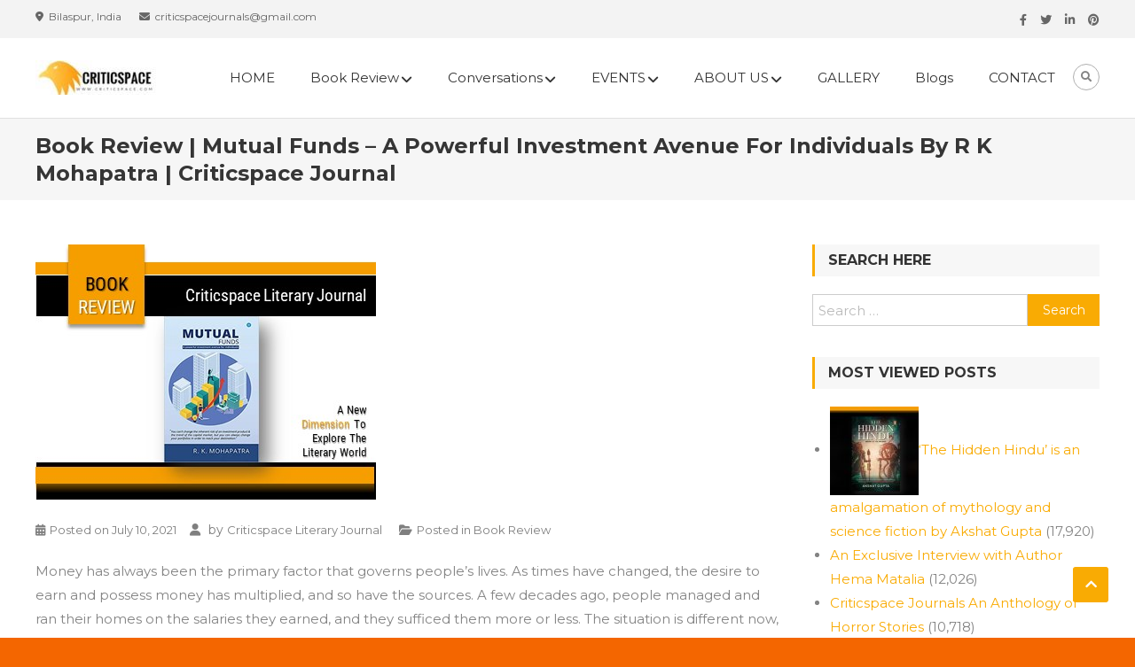

--- FILE ---
content_type: text/html; charset=UTF-8
request_url: https://criticspace.com/book-review-mutual-funds-a-powerful-investment-avenue-for-individuals-by-r-k-mohapatra-criticspace-journal/
body_size: 82952
content:
<!DOCTYPE html>
<html lang="en-US">
<head>
<meta charset="UTF-8">
<meta name="viewport" content="width=device-width, initial-scale=1">
<link rel="profile" href="http://gmpg.org/xfn/11">
<link rel="pingback" href="https://criticspace.com/xmlrpc.php">

<meta name='robots' content='index, follow, max-image-preview:large, max-snippet:-1, max-video-preview:-1' />

	<!-- This site is optimized with the Yoast SEO plugin v24.6 - https://yoast.com/wordpress/plugins/seo/ -->
	<title>Book Review | Mutual Funds - A powerful investment avenue for individuals by R K Mohapatra | Criticspace Journal | Book Review |</title>
	<meta name="description" content="Money has always been the primary factor that governs people’s lives. As times have changed, the desire to earn and possess money has multiplied, and so" />
	<link rel="canonical" href="https://criticspace.com/book-review-mutual-funds-a-powerful-investment-avenue-for-individuals-by-r-k-mohapatra-criticspace-journal/" />
	<meta property="og:locale" content="en_US" />
	<meta property="og:type" content="article" />
	<meta property="og:title" content="Book Review | Mutual Funds - A powerful investment avenue for individuals by R K Mohapatra | Criticspace Journal | Book Review |" />
	<meta property="og:description" content="Money has always been the primary factor that governs people’s lives. As times have changed, the desire to earn and possess money has multiplied, and so" />
	<meta property="og:url" content="https://criticspace.com/book-review-mutual-funds-a-powerful-investment-avenue-for-individuals-by-r-k-mohapatra-criticspace-journal/" />
	<meta property="article:publisher" content="https://www.facebook.com/criticspacejournal/" />
	<meta property="article:author" content="https://www.facebook.com/criticspacejournals" />
	<meta property="article:published_time" content="2021-07-10T04:53:27+00:00" />
	<meta property="article:modified_time" content="2021-10-10T10:11:48+00:00" />
	<meta property="og:image" content="https://criticspace.com/wp-content/uploads/2021/07/Mutual-Funds.jpg" />
	<meta property="og:image:width" content="384" />
	<meta property="og:image:height" content="288" />
	<meta property="og:image:type" content="image/jpeg" />
	<meta name="author" content="Criticspace Literary Journal" />
	<meta name="twitter:card" content="summary_large_image" />
	<meta name="twitter:label1" content="Written by" />
	<meta name="twitter:data1" content="Criticspace Literary Journal" />
	<meta name="twitter:label2" content="Est. reading time" />
	<meta name="twitter:data2" content="4 minutes" />
	<script type="application/ld+json" class="yoast-schema-graph">{"@context":"https://schema.org","@graph":[{"@type":["Article","BlogPosting"],"@id":"https://criticspace.com/book-review-mutual-funds-a-powerful-investment-avenue-for-individuals-by-r-k-mohapatra-criticspace-journal/#article","isPartOf":{"@id":"https://criticspace.com/book-review-mutual-funds-a-powerful-investment-avenue-for-individuals-by-r-k-mohapatra-criticspace-journal/"},"author":{"name":"Criticspace Literary Journal","@id":"https://criticspace.com/#/schema/person/f39e6053891de0bd61c7679bb0a1de63"},"headline":"Book Review | Mutual Funds &#8211; A powerful investment avenue for individuals by R K Mohapatra | Criticspace Journal","datePublished":"2021-07-10T04:53:27+00:00","dateModified":"2021-10-10T10:11:48+00:00","mainEntityOfPage":{"@id":"https://criticspace.com/book-review-mutual-funds-a-powerful-investment-avenue-for-individuals-by-r-k-mohapatra-criticspace-journal/"},"wordCount":885,"commentCount":1,"publisher":{"@id":"https://criticspace.com/#organization"},"image":{"@id":"https://criticspace.com/book-review-mutual-funds-a-powerful-investment-avenue-for-individuals-by-r-k-mohapatra-criticspace-journal/#primaryimage"},"thumbnailUrl":"https://criticspace.com/wp-content/uploads/2021/07/Mutual-Funds.jpg","articleSection":["Book Review"],"inLanguage":"en-US","potentialAction":[{"@type":"CommentAction","name":"Comment","target":["https://criticspace.com/book-review-mutual-funds-a-powerful-investment-avenue-for-individuals-by-r-k-mohapatra-criticspace-journal/#respond"]}]},{"@type":"WebPage","@id":"https://criticspace.com/book-review-mutual-funds-a-powerful-investment-avenue-for-individuals-by-r-k-mohapatra-criticspace-journal/","url":"https://criticspace.com/book-review-mutual-funds-a-powerful-investment-avenue-for-individuals-by-r-k-mohapatra-criticspace-journal/","name":"Book Review | Mutual Funds - A powerful investment avenue for individuals by R K Mohapatra | Criticspace Journal | Book Review |","isPartOf":{"@id":"https://criticspace.com/#website"},"primaryImageOfPage":{"@id":"https://criticspace.com/book-review-mutual-funds-a-powerful-investment-avenue-for-individuals-by-r-k-mohapatra-criticspace-journal/#primaryimage"},"image":{"@id":"https://criticspace.com/book-review-mutual-funds-a-powerful-investment-avenue-for-individuals-by-r-k-mohapatra-criticspace-journal/#primaryimage"},"thumbnailUrl":"https://criticspace.com/wp-content/uploads/2021/07/Mutual-Funds.jpg","datePublished":"2021-07-10T04:53:27+00:00","dateModified":"2021-10-10T10:11:48+00:00","description":"Money has always been the primary factor that governs people’s lives. As times have changed, the desire to earn and possess money has multiplied, and so","breadcrumb":{"@id":"https://criticspace.com/book-review-mutual-funds-a-powerful-investment-avenue-for-individuals-by-r-k-mohapatra-criticspace-journal/#breadcrumb"},"inLanguage":"en-US","potentialAction":[{"@type":"ReadAction","target":["https://criticspace.com/book-review-mutual-funds-a-powerful-investment-avenue-for-individuals-by-r-k-mohapatra-criticspace-journal/"]}]},{"@type":"ImageObject","inLanguage":"en-US","@id":"https://criticspace.com/book-review-mutual-funds-a-powerful-investment-avenue-for-individuals-by-r-k-mohapatra-criticspace-journal/#primaryimage","url":"https://criticspace.com/wp-content/uploads/2021/07/Mutual-Funds.jpg","contentUrl":"https://criticspace.com/wp-content/uploads/2021/07/Mutual-Funds.jpg","width":384,"height":288},{"@type":"BreadcrumbList","@id":"https://criticspace.com/book-review-mutual-funds-a-powerful-investment-avenue-for-individuals-by-r-k-mohapatra-criticspace-journal/#breadcrumb","itemListElement":[{"@type":"ListItem","position":1,"name":"Home","item":"https://criticspace.com/"},{"@type":"ListItem","position":2,"name":"Book Review | Mutual Funds &#8211; A powerful investment avenue for individuals by R K Mohapatra | Criticspace Journal"}]},{"@type":"WebSite","@id":"https://criticspace.com/#website","url":"https://criticspace.com/","name":"Criticspace","description":"","publisher":{"@id":"https://criticspace.com/#organization"},"alternateName":"Criticspace journal","potentialAction":[{"@type":"SearchAction","target":{"@type":"EntryPoint","urlTemplate":"https://criticspace.com/?s={search_term_string}"},"query-input":{"@type":"PropertyValueSpecification","valueRequired":true,"valueName":"search_term_string"}}],"inLanguage":"en-US"},{"@type":"Organization","@id":"https://criticspace.com/#organization","name":"Criticspace","url":"https://criticspace.com/","logo":{"@type":"ImageObject","inLanguage":"en-US","@id":"https://criticspace.com/#/schema/logo/image/","url":"https://criticspace.com/wp-content/uploads/2019/06/cropped-DesignEvo-1-5.jpg","contentUrl":"https://criticspace.com/wp-content/uploads/2019/06/cropped-DesignEvo-1-5.jpg","width":140,"height":39,"caption":"Criticspace"},"image":{"@id":"https://criticspace.com/#/schema/logo/image/"},"sameAs":["https://www.facebook.com/criticspacejournal/","https://www.instagram.com/criticspace/","https://x.com/Criticspacebook"]},{"@type":"Person","@id":"https://criticspace.com/#/schema/person/f39e6053891de0bd61c7679bb0a1de63","name":"Criticspace Literary Journal","image":{"@type":"ImageObject","inLanguage":"en-US","@id":"https://criticspace.com/#/schema/person/image/","url":"https://secure.gravatar.com/avatar/8b0b0fa65211e70c056d8674ceb2c713?s=96&d=mm&r=g","contentUrl":"https://secure.gravatar.com/avatar/8b0b0fa65211e70c056d8674ceb2c713?s=96&d=mm&r=g","caption":"Criticspace Literary Journal"},"sameAs":["http://criticspace.com/","https://www.facebook.com/criticspacejournals","https://www.instagram.com/criticspace/?hl=en"]}]}</script>
	<!-- / Yoast SEO plugin. -->


<link rel='dns-prefetch' href='//use.fontawesome.com' />
<link rel='dns-prefetch' href='//fonts.googleapis.com' />
<link rel='dns-prefetch' href='//www.googletagmanager.com' />
<link rel="alternate" type="application/rss+xml" title=" &raquo; Feed" href="https://criticspace.com/feed/" />
<link rel="alternate" type="application/rss+xml" title=" &raquo; Comments Feed" href="https://criticspace.com/comments/feed/" />
<link rel="alternate" type="application/rss+xml" title=" &raquo; Book Review | Mutual Funds &#8211; A powerful investment avenue for individuals by R K Mohapatra | Criticspace Journal Comments Feed" href="https://criticspace.com/book-review-mutual-funds-a-powerful-investment-avenue-for-individuals-by-r-k-mohapatra-criticspace-journal/feed/" />
<link rel='stylesheet' id='pt-cv-public-style-css' href='https://criticspace.com/wp-content/plugins/content-views-query-and-display-post-page/public/assets/css/cv.css?ver=4.1' type='text/css' media='all' />
<link rel='stylesheet' id='wp-block-library-css' href='https://criticspace.com/wp-includes/css/dist/block-library/style.min.css?ver=6.6.2' type='text/css' media='all' />
<style id='classic-theme-styles-inline-css' type='text/css'>
/*! This file is auto-generated */
.wp-block-button__link{color:#fff;background-color:#32373c;border-radius:9999px;box-shadow:none;text-decoration:none;padding:calc(.667em + 2px) calc(1.333em + 2px);font-size:1.125em}.wp-block-file__button{background:#32373c;color:#fff;text-decoration:none}
</style>
<style id='global-styles-inline-css' type='text/css'>
:root{--wp--preset--aspect-ratio--square: 1;--wp--preset--aspect-ratio--4-3: 4/3;--wp--preset--aspect-ratio--3-4: 3/4;--wp--preset--aspect-ratio--3-2: 3/2;--wp--preset--aspect-ratio--2-3: 2/3;--wp--preset--aspect-ratio--16-9: 16/9;--wp--preset--aspect-ratio--9-16: 9/16;--wp--preset--color--black: #000000;--wp--preset--color--cyan-bluish-gray: #abb8c3;--wp--preset--color--white: #ffffff;--wp--preset--color--pale-pink: #f78da7;--wp--preset--color--vivid-red: #cf2e2e;--wp--preset--color--luminous-vivid-orange: #ff6900;--wp--preset--color--luminous-vivid-amber: #fcb900;--wp--preset--color--light-green-cyan: #7bdcb5;--wp--preset--color--vivid-green-cyan: #00d084;--wp--preset--color--pale-cyan-blue: #8ed1fc;--wp--preset--color--vivid-cyan-blue: #0693e3;--wp--preset--color--vivid-purple: #9b51e0;--wp--preset--gradient--vivid-cyan-blue-to-vivid-purple: linear-gradient(135deg,rgba(6,147,227,1) 0%,rgb(155,81,224) 100%);--wp--preset--gradient--light-green-cyan-to-vivid-green-cyan: linear-gradient(135deg,rgb(122,220,180) 0%,rgb(0,208,130) 100%);--wp--preset--gradient--luminous-vivid-amber-to-luminous-vivid-orange: linear-gradient(135deg,rgba(252,185,0,1) 0%,rgba(255,105,0,1) 100%);--wp--preset--gradient--luminous-vivid-orange-to-vivid-red: linear-gradient(135deg,rgba(255,105,0,1) 0%,rgb(207,46,46) 100%);--wp--preset--gradient--very-light-gray-to-cyan-bluish-gray: linear-gradient(135deg,rgb(238,238,238) 0%,rgb(169,184,195) 100%);--wp--preset--gradient--cool-to-warm-spectrum: linear-gradient(135deg,rgb(74,234,220) 0%,rgb(151,120,209) 20%,rgb(207,42,186) 40%,rgb(238,44,130) 60%,rgb(251,105,98) 80%,rgb(254,248,76) 100%);--wp--preset--gradient--blush-light-purple: linear-gradient(135deg,rgb(255,206,236) 0%,rgb(152,150,240) 100%);--wp--preset--gradient--blush-bordeaux: linear-gradient(135deg,rgb(254,205,165) 0%,rgb(254,45,45) 50%,rgb(107,0,62) 100%);--wp--preset--gradient--luminous-dusk: linear-gradient(135deg,rgb(255,203,112) 0%,rgb(199,81,192) 50%,rgb(65,88,208) 100%);--wp--preset--gradient--pale-ocean: linear-gradient(135deg,rgb(255,245,203) 0%,rgb(182,227,212) 50%,rgb(51,167,181) 100%);--wp--preset--gradient--electric-grass: linear-gradient(135deg,rgb(202,248,128) 0%,rgb(113,206,126) 100%);--wp--preset--gradient--midnight: linear-gradient(135deg,rgb(2,3,129) 0%,rgb(40,116,252) 100%);--wp--preset--font-size--small: 13px;--wp--preset--font-size--medium: 20px;--wp--preset--font-size--large: 36px;--wp--preset--font-size--x-large: 42px;--wp--preset--spacing--20: 0.44rem;--wp--preset--spacing--30: 0.67rem;--wp--preset--spacing--40: 1rem;--wp--preset--spacing--50: 1.5rem;--wp--preset--spacing--60: 2.25rem;--wp--preset--spacing--70: 3.38rem;--wp--preset--spacing--80: 5.06rem;--wp--preset--shadow--natural: 6px 6px 9px rgba(0, 0, 0, 0.2);--wp--preset--shadow--deep: 12px 12px 50px rgba(0, 0, 0, 0.4);--wp--preset--shadow--sharp: 6px 6px 0px rgba(0, 0, 0, 0.2);--wp--preset--shadow--outlined: 6px 6px 0px -3px rgba(255, 255, 255, 1), 6px 6px rgba(0, 0, 0, 1);--wp--preset--shadow--crisp: 6px 6px 0px rgba(0, 0, 0, 1);}:where(.is-layout-flex){gap: 0.5em;}:where(.is-layout-grid){gap: 0.5em;}body .is-layout-flex{display: flex;}.is-layout-flex{flex-wrap: wrap;align-items: center;}.is-layout-flex > :is(*, div){margin: 0;}body .is-layout-grid{display: grid;}.is-layout-grid > :is(*, div){margin: 0;}:where(.wp-block-columns.is-layout-flex){gap: 2em;}:where(.wp-block-columns.is-layout-grid){gap: 2em;}:where(.wp-block-post-template.is-layout-flex){gap: 1.25em;}:where(.wp-block-post-template.is-layout-grid){gap: 1.25em;}.has-black-color{color: var(--wp--preset--color--black) !important;}.has-cyan-bluish-gray-color{color: var(--wp--preset--color--cyan-bluish-gray) !important;}.has-white-color{color: var(--wp--preset--color--white) !important;}.has-pale-pink-color{color: var(--wp--preset--color--pale-pink) !important;}.has-vivid-red-color{color: var(--wp--preset--color--vivid-red) !important;}.has-luminous-vivid-orange-color{color: var(--wp--preset--color--luminous-vivid-orange) !important;}.has-luminous-vivid-amber-color{color: var(--wp--preset--color--luminous-vivid-amber) !important;}.has-light-green-cyan-color{color: var(--wp--preset--color--light-green-cyan) !important;}.has-vivid-green-cyan-color{color: var(--wp--preset--color--vivid-green-cyan) !important;}.has-pale-cyan-blue-color{color: var(--wp--preset--color--pale-cyan-blue) !important;}.has-vivid-cyan-blue-color{color: var(--wp--preset--color--vivid-cyan-blue) !important;}.has-vivid-purple-color{color: var(--wp--preset--color--vivid-purple) !important;}.has-black-background-color{background-color: var(--wp--preset--color--black) !important;}.has-cyan-bluish-gray-background-color{background-color: var(--wp--preset--color--cyan-bluish-gray) !important;}.has-white-background-color{background-color: var(--wp--preset--color--white) !important;}.has-pale-pink-background-color{background-color: var(--wp--preset--color--pale-pink) !important;}.has-vivid-red-background-color{background-color: var(--wp--preset--color--vivid-red) !important;}.has-luminous-vivid-orange-background-color{background-color: var(--wp--preset--color--luminous-vivid-orange) !important;}.has-luminous-vivid-amber-background-color{background-color: var(--wp--preset--color--luminous-vivid-amber) !important;}.has-light-green-cyan-background-color{background-color: var(--wp--preset--color--light-green-cyan) !important;}.has-vivid-green-cyan-background-color{background-color: var(--wp--preset--color--vivid-green-cyan) !important;}.has-pale-cyan-blue-background-color{background-color: var(--wp--preset--color--pale-cyan-blue) !important;}.has-vivid-cyan-blue-background-color{background-color: var(--wp--preset--color--vivid-cyan-blue) !important;}.has-vivid-purple-background-color{background-color: var(--wp--preset--color--vivid-purple) !important;}.has-black-border-color{border-color: var(--wp--preset--color--black) !important;}.has-cyan-bluish-gray-border-color{border-color: var(--wp--preset--color--cyan-bluish-gray) !important;}.has-white-border-color{border-color: var(--wp--preset--color--white) !important;}.has-pale-pink-border-color{border-color: var(--wp--preset--color--pale-pink) !important;}.has-vivid-red-border-color{border-color: var(--wp--preset--color--vivid-red) !important;}.has-luminous-vivid-orange-border-color{border-color: var(--wp--preset--color--luminous-vivid-orange) !important;}.has-luminous-vivid-amber-border-color{border-color: var(--wp--preset--color--luminous-vivid-amber) !important;}.has-light-green-cyan-border-color{border-color: var(--wp--preset--color--light-green-cyan) !important;}.has-vivid-green-cyan-border-color{border-color: var(--wp--preset--color--vivid-green-cyan) !important;}.has-pale-cyan-blue-border-color{border-color: var(--wp--preset--color--pale-cyan-blue) !important;}.has-vivid-cyan-blue-border-color{border-color: var(--wp--preset--color--vivid-cyan-blue) !important;}.has-vivid-purple-border-color{border-color: var(--wp--preset--color--vivid-purple) !important;}.has-vivid-cyan-blue-to-vivid-purple-gradient-background{background: var(--wp--preset--gradient--vivid-cyan-blue-to-vivid-purple) !important;}.has-light-green-cyan-to-vivid-green-cyan-gradient-background{background: var(--wp--preset--gradient--light-green-cyan-to-vivid-green-cyan) !important;}.has-luminous-vivid-amber-to-luminous-vivid-orange-gradient-background{background: var(--wp--preset--gradient--luminous-vivid-amber-to-luminous-vivid-orange) !important;}.has-luminous-vivid-orange-to-vivid-red-gradient-background{background: var(--wp--preset--gradient--luminous-vivid-orange-to-vivid-red) !important;}.has-very-light-gray-to-cyan-bluish-gray-gradient-background{background: var(--wp--preset--gradient--very-light-gray-to-cyan-bluish-gray) !important;}.has-cool-to-warm-spectrum-gradient-background{background: var(--wp--preset--gradient--cool-to-warm-spectrum) !important;}.has-blush-light-purple-gradient-background{background: var(--wp--preset--gradient--blush-light-purple) !important;}.has-blush-bordeaux-gradient-background{background: var(--wp--preset--gradient--blush-bordeaux) !important;}.has-luminous-dusk-gradient-background{background: var(--wp--preset--gradient--luminous-dusk) !important;}.has-pale-ocean-gradient-background{background: var(--wp--preset--gradient--pale-ocean) !important;}.has-electric-grass-gradient-background{background: var(--wp--preset--gradient--electric-grass) !important;}.has-midnight-gradient-background{background: var(--wp--preset--gradient--midnight) !important;}.has-small-font-size{font-size: var(--wp--preset--font-size--small) !important;}.has-medium-font-size{font-size: var(--wp--preset--font-size--medium) !important;}.has-large-font-size{font-size: var(--wp--preset--font-size--large) !important;}.has-x-large-font-size{font-size: var(--wp--preset--font-size--x-large) !important;}
:where(.wp-block-post-template.is-layout-flex){gap: 1.25em;}:where(.wp-block-post-template.is-layout-grid){gap: 1.25em;}
:where(.wp-block-columns.is-layout-flex){gap: 2em;}:where(.wp-block-columns.is-layout-grid){gap: 2em;}
:root :where(.wp-block-pullquote){font-size: 1.5em;line-height: 1.6;}
</style>
<link rel='stylesheet' id='dashicons-css' href='https://criticspace.com/wp-includes/css/dashicons.min.css?ver=6.6.2' type='text/css' media='all' />
<link rel='stylesheet' id='post-views-counter-frontend-css' href='https://criticspace.com/wp-content/plugins/post-views-counter/css/frontend.min.css?ver=1.5.2' type='text/css' media='all' />
<link rel='stylesheet' id='font-awesome-css' href='https://criticspace.com/wp-content/plugins/elementor/assets/lib/font-awesome/css/font-awesome.min.css?ver=4.7.0' type='text/css' media='all' />
<link rel='stylesheet' id='custom-style-css' href='https://criticspace.com/wp-content/plugins/simple-contact-info-widget/css/hover-min.css?ver=6.6.2' type='text/css' media='all' />
<link rel='stylesheet' id='tps-super-font-awesome-css-css' href='https://criticspace.com/wp-content/plugins/super-testimonial/frontend/css/font-awesome.css?ver=6.6.2' type='text/css' media='all' />
<link rel='stylesheet' id='tps-super-owl.carousel-css-css' href='https://criticspace.com/wp-content/plugins/super-testimonial/frontend/css/owl.carousel.min.css?ver=6.6.2' type='text/css' media='all' />
<link rel='stylesheet' id='tps-super-style-css-css' href='https://criticspace.com/wp-content/plugins/super-testimonial/frontend/css/theme-style.css?ver=6.6.2' type='text/css' media='all' />
<link rel='stylesheet' id='wpsm_team_b-font-awesome-front-css' href='https://criticspace.com/wp-content/plugins/team-builder/assets/css/font-awesome/css/font-awesome.min.css?ver=6.6.2' type='text/css' media='all' />
<link rel='stylesheet' id='wpsm_team_b_bootstrap-front-css' href='https://criticspace.com/wp-content/plugins/team-builder/assets/css/bootstrap-front.css?ver=6.6.2' type='text/css' media='all' />
<link rel='stylesheet' id='wpsm_team_b_team-css' href='https://criticspace.com/wp-content/plugins/team-builder/assets/css/team.css?ver=6.6.2' type='text/css' media='all' />
<link rel='stylesheet' id='wpsm_team_b_owl_carousel_min_css-css' href='https://criticspace.com/wp-content/plugins/team-builder/assets/css/owl.carousel.min.css?ver=6.6.2' type='text/css' media='all' />
<link rel='stylesheet' id='wpsr_main_css-css' href='https://criticspace.com/wp-content/plugins/wp-socializer/public/css/wpsr.min.css?ver=7.9' type='text/css' media='all' />
<link rel='stylesheet' id='wpsr_fa_icons-css' href='https://use.fontawesome.com/releases/v6.7.2/css/all.css?ver=7.9' type='text/css' media='all' />
<link rel='stylesheet' id='eae-css-css' href='https://criticspace.com/wp-content/plugins/addon-elements-for-elementor-page-builder/assets/css/eae.min.css?ver=1.14' type='text/css' media='all' />
<link rel='stylesheet' id='eae-peel-css-css' href='https://criticspace.com/wp-content/plugins/addon-elements-for-elementor-page-builder/assets/lib/peel/peel.css?ver=1.14' type='text/css' media='all' />
<link rel='stylesheet' id='font-awesome-4-shim-css' href='https://criticspace.com/wp-content/plugins/elementor/assets/lib/font-awesome/css/v4-shims.min.css?ver=1.0' type='text/css' media='all' />
<link rel='stylesheet' id='font-awesome-5-all-css' href='https://criticspace.com/wp-content/plugins/elementor/assets/lib/font-awesome/css/all.min.css?ver=1.0' type='text/css' media='all' />
<link rel='stylesheet' id='vegas-css-css' href='https://criticspace.com/wp-content/plugins/addon-elements-for-elementor-page-builder/assets/lib/vegas/vegas.min.css?ver=2.4.0' type='text/css' media='all' />
<link rel='stylesheet' id='google-font-css' href='//fonts.googleapis.com/css?family=Montserrat%3A400%2C700&#038;ver=6.6.2' type='text/css' media='all' />
<link rel='stylesheet' id='lightslider-style-css' href='https://criticspace.com/wp-content/themes/owner/assets/library/lightslider/css/lightslider.min.css?ver=1.1.5' type='text/css' media='all' />
<link rel='stylesheet' id='business-owner-google-font-css' href='https://fonts.googleapis.com/css?family=Dosis%3A300%2C400%2C400i%2C500%2C700&#038;subset=latin%2Clatin-ext' type='text/css' media='all' />
<link rel='stylesheet' id='owner-parent-style-css' href='https://criticspace.com/wp-content/themes/owner/style.css?ver=1.0.3' type='text/css' media='all' />
<link rel='stylesheet' id='owner-parent-responsive-css' href='https://criticspace.com/wp-content/themes/owner/assets/css/owner-responsive.css?ver=1.0.3' type='text/css' media='all' />
<link rel='stylesheet' id='business-owner-css' href='https://criticspace.com/wp-content/themes/business-owner/style.css?ver=1.0.3' type='text/css' media='all' />
<style id='business-owner-inline-css' type='text/css'>
.navigation .nav-links a:hover,.bttn:hover,button,input[type='button']:hover,input[type='reset']:hover,input[type='submit']:hover,.edit-link .post-edit-link,.reply .comment-reply-link,.header-search-wrapper .search-main:hover,.header-search-wrapper .search-submit ,.mt-slider-btn-wrap .slider-btn:hover,.owner-slider-wrapper .lSAction > a:hover,.widget_search .search-submit,.widget_search .search-submit,.cta-btn-wrap a:hover,.owner_portfolio .single-post-wrapper .portfolio-title-wrapper .portfolio-link,.team-wrapper .team-desc,.owner_testimonials .lSSlideOuter .lSPager.lSpg > li:hover a,.owner_testimonials .lSSlideOuter .lSPager.lSpg > li.active a,#mt-scrollup,.error404 .page-title,.mt-slider-btn-wrap .slider-btn:first-child,.sub-toggle:hover{background:#f9ab03}
a,a:hover,a:focus,a:active,.entry-footer a:hover,.comment-author .fn .url:hover,.commentmetadata .comment-edit-link,#cancel-comment-reply-link,#cancel-comment-reply-link:before,.logged-in-as a,.social-icons-holder a:hover,#site-navigation ul li.current-menu-item > a,#site-navigation ul li:hover > a,.widget a:hover,.widget a:hover::before,.widget li:hover::before,.owner_grid_layout .post-title a:hover,.team-title-wrapper .post-title a:hover,.testimonial-content::before,.owner_testimonials .client-name ,.latest-posts-wrapper .byline a:hover,.latest-posts-wrapper .posted-on a:hover,.latest-posts-wrapper .news-title a:hover,.entry-title a:hover,.post-readmore a:hover,.site-info a:hover,.grid-archive-layout .entry-title a:hover,.owner-slider-wrapper .slide-title span{color:#f9ab03}
.navigation .nav-links a,.bttn,button,input[type='button'],input[type='reset'],input[type='submit'],.header-search-wrapper .search-main:hover,.mt-slider-btn-wrap .slider-btn:hover,.widget_search .search-submit,.cta-btn-wrap a:hover{border-color:#f9ab03}
.comment-list .comment-body{border-top-color:#f9ab03}
.owner-slider-wrapper .slide-title::after,.owner-slider-wrapper .slide-title::before,.widget .widget-title,.widget .owner-widget-wrapper .widget-title{border-left-color:#f9ab03}
.widget .owner-widget-wrapper .widget-title{border-right-color:#f9ab03}
.business_owner_static_counter .owner-widget-wrapper::before{background-color:rgba( 249,171,3,0.6 )}
</style>
<script type="text/javascript" src="https://criticspace.com/wp-includes/js/jquery/jquery.min.js?ver=3.7.1" id="jquery-core-js"></script>
<script type="text/javascript" src="https://criticspace.com/wp-includes/js/jquery/jquery-migrate.min.js?ver=3.4.1" id="jquery-migrate-js"></script>
<script type="text/javascript" src="https://criticspace.com/wp-content/plugins/team-builder/assets/js/owl.carousel.min.js?ver=6.6.2" id="wpsm_team_b_owl_carousel_min_js-js"></script>
<script type="text/javascript" src="https://criticspace.com/wp-content/plugins/addon-elements-for-elementor-page-builder/assets/js/iconHelper.js?ver=1.0" id="eae-iconHelper-js"></script>
<script type="text/javascript" src="https://criticspace.com/wp-content/themes/owner/assets/js/custom-script.js?ver=1.0.3" id="owner-custom-script-js"></script>
<script type="text/javascript" src="https://criticspace.com/wp-content/themes/business-owner/assets/counter-up/jquery.counterup.min.js?ver=1.0" id="business_owner_counter_up-js"></script>
<script type="text/javascript" src="https://criticspace.com/wp-content/themes/business-owner/assets/scripts/custom-scripts.js?ver=1.0.3" id="business_owner_custom_scripts-js"></script>
<meta name="generator" content="Site Kit by Google 1.148.0" /><style data-context="foundation-flickity-css">/*! Flickity v2.0.2
http://flickity.metafizzy.co
---------------------------------------------- */.flickity-enabled{position:relative}.flickity-enabled:focus{outline:0}.flickity-viewport{overflow:hidden;position:relative;height:100%}.flickity-slider{position:absolute;width:100%;height:100%}.flickity-enabled.is-draggable{-webkit-tap-highlight-color:transparent;tap-highlight-color:transparent;-webkit-user-select:none;-moz-user-select:none;-ms-user-select:none;user-select:none}.flickity-enabled.is-draggable .flickity-viewport{cursor:move;cursor:-webkit-grab;cursor:grab}.flickity-enabled.is-draggable .flickity-viewport.is-pointer-down{cursor:-webkit-grabbing;cursor:grabbing}.flickity-prev-next-button{position:absolute;top:50%;width:44px;height:44px;border:none;border-radius:50%;background:#fff;background:hsla(0,0%,100%,.75);cursor:pointer;-webkit-transform:translateY(-50%);transform:translateY(-50%)}.flickity-prev-next-button:hover{background:#fff}.flickity-prev-next-button:focus{outline:0;box-shadow:0 0 0 5px #09f}.flickity-prev-next-button:active{opacity:.6}.flickity-prev-next-button.previous{left:10px}.flickity-prev-next-button.next{right:10px}.flickity-rtl .flickity-prev-next-button.previous{left:auto;right:10px}.flickity-rtl .flickity-prev-next-button.next{right:auto;left:10px}.flickity-prev-next-button:disabled{opacity:.3;cursor:auto}.flickity-prev-next-button svg{position:absolute;left:20%;top:20%;width:60%;height:60%}.flickity-prev-next-button .arrow{fill:#333}.flickity-page-dots{position:absolute;width:100%;bottom:-25px;padding:0;margin:0;list-style:none;text-align:center;line-height:1}.flickity-rtl .flickity-page-dots{direction:rtl}.flickity-page-dots .dot{display:inline-block;width:10px;height:10px;margin:0 8px;background:#333;border-radius:50%;opacity:.25;cursor:pointer}.flickity-page-dots .dot.is-selected{opacity:1}</style><style data-context="foundation-slideout-css">.slideout-menu{position:fixed;left:0;top:0;bottom:0;right:auto;z-index:0;width:256px;overflow-y:auto;-webkit-overflow-scrolling:touch;display:none}.slideout-menu.pushit-right{left:auto;right:0}.slideout-panel{position:relative;z-index:1;will-change:transform}.slideout-open,.slideout-open .slideout-panel,.slideout-open body{overflow:hidden}.slideout-open .slideout-menu{display:block}.pushit{display:none}</style><meta name="generator" content="Elementor 3.28.0; features: additional_custom_breakpoints, e_local_google_fonts; settings: css_print_method-external, google_font-enabled, font_display-auto">
<style type="text/css">.recentcomments a{display:inline !important;padding:0 !important;margin:0 !important;}</style>			<style>
				.e-con.e-parent:nth-of-type(n+4):not(.e-lazyloaded):not(.e-no-lazyload),
				.e-con.e-parent:nth-of-type(n+4):not(.e-lazyloaded):not(.e-no-lazyload) * {
					background-image: none !important;
				}
				@media screen and (max-height: 1024px) {
					.e-con.e-parent:nth-of-type(n+3):not(.e-lazyloaded):not(.e-no-lazyload),
					.e-con.e-parent:nth-of-type(n+3):not(.e-lazyloaded):not(.e-no-lazyload) * {
						background-image: none !important;
					}
				}
				@media screen and (max-height: 640px) {
					.e-con.e-parent:nth-of-type(n+2):not(.e-lazyloaded):not(.e-no-lazyload),
					.e-con.e-parent:nth-of-type(n+2):not(.e-lazyloaded):not(.e-no-lazyload) * {
						background-image: none !important;
					}
				}
			</style>
			<style type="text/css" id="custom-background-css">
body.custom-background { background-color: #f46600; }
</style>
	<link rel="icon" href="https://criticspace.com/wp-content/uploads/2019/06/cropped-DesignEvo-1-1-32x32.jpg" sizes="32x32" />
<link rel="icon" href="https://criticspace.com/wp-content/uploads/2019/06/cropped-DesignEvo-1-1-192x192.jpg" sizes="192x192" />
<link rel="apple-touch-icon" href="https://criticspace.com/wp-content/uploads/2019/06/cropped-DesignEvo-1-1-180x180.jpg" />
<meta name="msapplication-TileImage" content="https://criticspace.com/wp-content/uploads/2019/06/cropped-DesignEvo-1-1-270x270.jpg" />
<style>.ios7.web-app-mode.has-fixed header{ background-color: rgba(3,122,221,.88);}</style>		<style type="text/css" id="wp-custom-css">
			.comment-form #url{
 display:none;
}		</style>
		</head>

<body class="post-template-default single single-post postid-6184 single-format-standard custom-background wp-custom-logo group-blog right-sidebar elementor-default elementor-kit-7872">
<div id="page" class="site">
	<a class="skip-link screen-reader-text" href="#content">Skip to content</a>
	<div class="top-header-holder clearfix"> <div class="mt-container"><div class="top-left-holder"><span class="top-address top-info">Bilaspur, India</span><span class="top-email top-info">&#99;r&#105;&#116;&#105;c&#115;pa&#99;&#101;j&#111;ur&#110;a&#108;s&#64;g&#109;a&#105;&#108;.&#99;o&#109;</span></div><!--. top-left-holder --><div class="social-icons-holder"><a href="https://www.facebook.com/criticspacejournal"><span class="mt-social-icon fa fa-facebook"></span></a><a href="https://twitter.com/Criticspacebook"><span class="mt-social-icon fa fa-twitter"></span></a><a href="https://www.linkedin.com/in/aashi-dewangan/"><span class="mt-social-icon fa fa-linkedin"></span></a><a href="https://www.instagram.com/criticspace/"><span class="mt-social-icon fa fa-pinterest"></span></a></div><!-- .social-icons-holder --></div></div><!-- .top-header-holder --><header id="masthead" class="site-header" role="banner"><div class="logo-ads-wrapper clearfix"><div class="mt-container">		<div class="site-branding">
			<a href="https://criticspace.com/" class="custom-logo-link" rel="home"><img width="140" height="39" src="https://criticspace.com/wp-content/uploads/2019/06/cropped-DesignEvo-1-5.jpg" class="custom-logo" alt="" decoding="async" /></a>							<div class="site-title-wrapper">
											<p class="site-title"><a href="https://criticspace.com/" rel="home"></a></p>
									</div><!-- .site-title-wrapper -->
					</div><!-- .site-branding -->
		<div class="menu-search-wrapper">
			<nav id="site-navigation" class="main-navigation" role="navigation">
				<div class="menu-toggle hide"> <i class="fa fa-navicon"> </i> </div>
				<div class="menu-top-manu-container"><ul id="primary-menu" class="nav-menu"><li id="menu-item-24" class="menu-item menu-item-type-custom menu-item-object-custom menu-item-home menu-item-24"><a href="https://criticspace.com">HOME</a></li>
<li id="menu-item-5982" class="menu-item menu-item-type-taxonomy menu-item-object-category current-post-ancestor current-menu-parent current-post-parent menu-item-has-children menu-item-5982"><a href="https://criticspace.com/one-of-the-largest-collection-of-book-reviews/">Book Review</a>
<ul class="sub-menu">
	<li id="menu-item-5979" class="menu-item menu-item-type-taxonomy menu-item-object-category menu-item-5979"><a href="https://criticspace.com/fiction-books/">Fiction Books</a></li>
	<li id="menu-item-5985" class="menu-item menu-item-type-taxonomy menu-item-object-category menu-item-5985"><a href="https://criticspace.com/non-fiction/">Non-Fiction</a></li>
	<li id="menu-item-5986" class="menu-item menu-item-type-taxonomy menu-item-object-category menu-item-5986"><a href="https://criticspace.com/poetry-books/">Poetry Books</a></li>
	<li id="menu-item-5988" class="menu-item menu-item-type-taxonomy menu-item-object-category menu-item-5988"><a href="https://criticspace.com/thriller-mystery/">Thriller &#038; Mystery</a></li>
	<li id="menu-item-5984" class="menu-item menu-item-type-taxonomy menu-item-object-category menu-item-5984"><a href="https://criticspace.com/mythological-books/">Mythological Books</a></li>
	<li id="menu-item-5987" class="menu-item menu-item-type-taxonomy menu-item-object-category menu-item-5987"><a href="https://criticspace.com/self-help-books/">Self Help Books</a></li>
	<li id="menu-item-5983" class="menu-item menu-item-type-taxonomy menu-item-object-category menu-item-5983"><a href="https://criticspace.com/business-economics/">Business &#038; Economics</a></li>
	<li id="menu-item-5978" class="menu-item menu-item-type-taxonomy menu-item-object-category menu-item-5978"><a href="https://criticspace.com/educational-books/">Educational Books</a></li>
</ul>
</li>
<li id="menu-item-6002" class="menu-item menu-item-type-taxonomy menu-item-object-category menu-item-has-children menu-item-6002"><a href="https://criticspace.com/a-collection-of-in-depth-author-interviews/">Conversations</a>
<ul class="sub-menu">
	<li id="menu-item-6008" class="menu-item menu-item-type-taxonomy menu-item-object-category menu-item-6008"><a href="https://criticspace.com/famous-authors-and-their-stories/">AUTHOR DISCOVERY ZONE: Meet the Authors</a></li>
</ul>
</li>
<li id="menu-item-1354" class="menu-item menu-item-type-post_type menu-item-object-page menu-item-has-children menu-item-1354"><a href="https://criticspace.com/criticspace-online-literary-events/">EVENTS</a>
<ul class="sub-menu">
	<li id="menu-item-8827" class="menu-item menu-item-type-post_type menu-item-object-page menu-item-8827"><a href="https://criticspace.com/criticspace-literary-awards-2021-best-indian-author-award/">Criticspace Literary Awards – 2021 Best Indian Author Award</a></li>
	<li id="menu-item-1355" class="menu-item menu-item-type-post_type menu-item-object-page menu-item-1355"><a href="https://criticspace.com/top-100-debut-indian-authors/">Top 100 Debut Indian Authors | Criticspace Literary Journal</a></li>
	<li id="menu-item-1835" class="menu-item menu-item-type-post_type menu-item-object-page menu-item-1835"><a href="https://criticspace.com/criticspace-poetry-anthology/">Poetry Anthology</a></li>
	<li id="menu-item-3174" class="menu-item menu-item-type-post_type menu-item-object-post menu-item-3174"><a href="https://criticspace.com/criticspace-journals-an-anthology-of-horror-stories/">Criticspace Journals An Anthology of Horror Stories</a></li>
	<li id="menu-item-3181" class="menu-item menu-item-type-post_type menu-item-object-post menu-item-has-children menu-item-3181"><a href="https://criticspace.com/top-100-debut-novels-criticspace-journals/">Top 100 Debut Novels | Criticspace Journals</a>
	<ul class="sub-menu">
		<li id="menu-item-3207" class="menu-item menu-item-type-post_type menu-item-object-page menu-item-3207"><a href="https://criticspace.com/authors-of-top-100-debut-novels/">Author Stories | Debut Novels</a></li>
	</ul>
</li>
</ul>
</li>
<li id="menu-item-25" class="menu-item menu-item-type-post_type menu-item-object-page menu-item-has-children menu-item-25"><a href="https://criticspace.com/about-us/">ABOUT US</a>
<ul class="sub-menu">
	<li id="menu-item-449" class="menu-item menu-item-type-post_type menu-item-object-page menu-item-449"><a href="https://criticspace.com/book-marketing-company-in-india-how-we-work/">How we work</a></li>
</ul>
</li>
<li id="menu-item-7702" class="menu-item menu-item-type-post_type menu-item-object-page menu-item-7702"><a href="https://criticspace.com/criticspace-literary-journal-gallery/">GALLERY</a></li>
<li id="menu-item-3585" class="menu-item menu-item-type-taxonomy menu-item-object-category menu-item-3585"><a href="https://criticspace.com/blogs/">Blogs</a></li>
<li id="menu-item-451" class="menu-item menu-item-type-post_type menu-item-object-page menu-item-451"><a href="https://criticspace.com/book-promotion-services-in-india-contact/">CONTACT</a></li>
</ul></div>			</nav><!-- #site-navigation -->

							<div class="header-search-wrapper">
	                <span class="search-main"><i class="fa fa-search"></i></span>
	                <div class="search-form-main clearfix">
						<div class="mt-container">
		                	<form role="search" method="get" class="search-form" action="https://criticspace.com/">
				<label>
					<span class="screen-reader-text">Search for:</span>
					<input type="search" class="search-field" placeholder="Search &hellip;" value="" name="s" />
				</label>
				<input type="submit" class="search-submit" value="Search" />
			</form>		                </div>
		            </div>
	            </div><!-- .header-search-wrapper -->
                    </div><!-- .menu-search-wrapper -->
</div><!-- .mt-container --></div><!-- .logo-ads-wrapper --></header><!-- #masthead -->
	<div id="content" class="site-content">
					<header class="entry-header">
	            <div class="mt-container">
	    			<h1 class="entry-title">Book Review | Mutual Funds &#8211; A powerful investment avenue for individuals by R K Mohapatra | Criticspace Journal</h1>	            </div><!-- .mt-container -->
			</header><!-- .entry-header -->
		<div class="mt-container">
	<div id="primary" class="content-area">
		<main id="main" class="site-main" role="main">

		
<article id="post-6184" class="post-6184 post type-post status-publish format-standard has-post-thumbnail hentry category-one-of-the-largest-collection-of-book-reviews">

	<div class="entry-content">
        <div class="single-post-image">
            <figure><img fetchpriority="high" width="384" height="288" src="https://criticspace.com/wp-content/uploads/2021/07/Mutual-Funds.jpg" class="attachment-owner-blog-large size-owner-blog-large wp-post-image" alt="" decoding="async" srcset="https://criticspace.com/wp-content/uploads/2021/07/Mutual-Funds.jpg 384w, https://criticspace.com/wp-content/uploads/2021/07/Mutual-Funds-300x225.jpg 300w" sizes="(max-width: 384px) 100vw, 384px" /></figure>
        </div>
					<div class="entry-meta">
				<span class="posted-on">Posted on <a href="https://criticspace.com/book-review-mutual-funds-a-powerful-investment-avenue-for-individuals-by-r-k-mohapatra-criticspace-journal/" rel="bookmark"><time class="entry-date published" datetime="2021-07-10T04:53:27+00:00">July 10, 2021</time><time class="updated" datetime="2021-10-10T10:11:48+00:00">October 10, 2021</time></a></span><span class="byline"> by <span class="author vcard"><a class="url fn n" href="https://criticspace.com/author/admin/">Criticspace Literary Journal</a></span></span>				<span class="cat-links">Posted in <a href="https://criticspace.com/one-of-the-largest-collection-of-book-reviews/" rel="category tag">Book Review</a></span>			</div><!-- .entry-meta -->
				
<p>Money has always been the primary factor that governs people’s lives. As times have changed, the desire to earn and possess money has multiplied, and so have the sources. A few decades ago, people managed and ran their homes on the salaries they earned, and they sufficed them more or less. The situation is different now, and as sources of money have expanded, the proper knowledge to earn through them is what is to be explored. R. K. Mohapatra, in his “Mutual Funds: A Powerful Investment Avenue for Individuals,” talks at length about expanding earning options the right way by investments at the right place. People may have money and also the desire to invest it in the right way, but due to lack of awareness or improper guidance, they are unable to channelize their hard-earned income. This book comes as a helpful guide for the cause. The author uses his 27 years of on the field experience in writing the book and sharing all that he has understood and analyzed over time.<br> As the title clears it all, the book focuses on guiding individuals for investing in mutual funds and the right manner in which it should be done. The author begins “Mutual Funds” from the basic content and builds up on that, which gives the readers a proper clarity of the terms and concepts associated with money matters. In this way, he reaches out to maximum readers at the same time, making sure none of them feel lost while they are going through the book. Once the readers finish the book, they have a lot of facts and information clearly in their minds. Mohapatra begins with the basic introduction of what mutual funds are the mechanics involved in the commerce industry. He further divides the book into 6 chapters giving detailed information that an ordinary person may not be aware of. He talks about shares, risk assessment, what the future of mutual funds would be, and how things would work. All these sections explore the small details that may not be observed by an average person and would only be learnt through experience.</p>



<figure class="wp-block-embed-amazon-kindle wp-block-embed is-type-rich is-provider-amazon"><div class="wp-block-embed__wrapper">
https://www.amazon.in/Mutual-Funds-powerful-investment-individuals/dp/B0843N22HC/ref=sr_1_1?dchild=1&amp;keywords=Mutual+Funds+-+A+powerful+investment+avenue+for+individuals+by+R+K+Mohapatra&amp;qid=1633860666&amp;qsid=260-6910365-6542541&amp;sr=8-1&amp;sres=B0843N22HC%2C1947586327%2C1647835496%2C8128837184%2C9386268191&amp;srpt=ABIS_BOOK
</div></figure>



<p><br> In a time when monetary issues have become a primary part of people’s lives, and financial struggles are no less than a challenge for youngsters, “Mutual Funds” serves as a lifesaver and a guide to all those who are caught up in the struggles and hope to make some extra money but do not have the right knowledge and guidance for it. At the same time, the book bears the imprint of the author’s knowledge which he acquired through experience and from being in the field throughout his life. Therefore, the book is no less than a treasure for the younger generation. Mohapatra shares all the details the readers should know, yet at the same time, he does not diverge and keeps his objective in focus when he writes the book. Along with “Mutual Funds,” the author has also written “Retirement Planning: A Simple Guide for Individuals.” Both the books seem complementary and take the money concept hand in hand. If the readers read one book, then perhaps reading the other would be like an application of the former. Therefore, reading both books would be a boon to any reader. Reading both books may not be a mandatory thing rather, common sense. In addition, he has also written “Investment, Risk and Growth,” which is yet another aspect of the money market that would only help in guiding the readers and gaining knowledge that would be helpful in the long run. <br>The people who want to learn and understand the mechanics of mutual funds from the basics can get this book for themselves. In a world where money earning and money generating is perhaps the biggest challenge, recommending this book to readers and even non-readers would be fair to all. This book would help readers in not only updating their knowledge and awareness about the mechanics of mutual funds but also help the readers who are unaware of anything at all. They would also get to learn from the basics in “Mutual Funds” and make smart decisions for their future at an early age. While on the one hand, the book shares details that are the product of experience, at the same time, the language the author uses can be understood by all kinds of readers. It is free from jargon or typical words which only a knowledgeable reader would know of. This makes sure that the readership base of the book does not have any boundaries or limit the audience. Therefore, everyone should read Mohapatra’s “Mutual Funds: A Powerful Investment Avenue for Individuals” and develop their skills in making a money source for themselves, which would help them in the long run.</p>



<p><strong>Book Title:</strong> Mutual Funds – A powerful investment avenue for individuals<br><strong>Author: </strong>R K Mohapatra <br><strong>Reviewed by:</strong> Akhila, Criticspace Journals</p>
<div class="post-views content-post post-6184 entry-meta load-static">
				<span class="post-views-icon dashicons dashicons-chart-bar"></span> <span class="post-views-label">Post Views:</span> <span class="post-views-count">6,027</span>
			</div>	</div><!-- .entry-content -->
</article><!-- #post-## -->

	<nav class="navigation post-navigation" aria-label="Posts">
		<h2 class="screen-reader-text">Post navigation</h2>
		<div class="nav-links"><div class="nav-previous"><a href="https://criticspace.com/an-exclusive-interview-with-author-saiyid-safdar-abbas-zaidi-at-criticspace-journal/" rel="prev">An Exclusive Interview with Author Saiyid Safdar Abbas Zaidi at Criticspace Journal</a></div><div class="nav-next"><a href="https://criticspace.com/book-review-murdrum-the-probe-begins-by-dr-sohil-makwana/" rel="next">Book Review | MURDRUM: The Probe Begins by  Dr. Sohil Makwana</a></div></div>
	</nav>
<div id="comments" class="comments-area">

			<h2 class="comments-title">
			1 thought on &ldquo;<span>Book Review | Mutual Funds &#8211; A powerful investment avenue for individuals by R K Mohapatra | Criticspace Journal</span>&rdquo;		</h2>

		
		<ol class="comment-list">
					<li id="comment-4536" class="comment even thread-even depth-1">
			<article id="div-comment-4536" class="comment-body">
				<footer class="comment-meta">
					<div class="comment-author vcard">
						<img alt='' src='https://secure.gravatar.com/avatar/9b6d7c19a5bbe2d8cf6f9fbc1a9bd816?s=32&#038;d=mm&#038;r=g' srcset='https://secure.gravatar.com/avatar/9b6d7c19a5bbe2d8cf6f9fbc1a9bd816?s=64&#038;d=mm&#038;r=g 2x' class='avatar avatar-32 photo' height='32' width='32' decoding='async'/>						<b class="fn">Deepak Kumar</b> <span class="says">says:</span>					</div><!-- .comment-author -->

					<div class="comment-metadata">
						<a href="https://criticspace.com/book-review-mutual-funds-a-powerful-investment-avenue-for-individuals-by-r-k-mohapatra-criticspace-journal/#comment-4536"><time datetime="2021-07-16T07:42:57+00:00">July 16, 2021 at 7:42 am</time></a>					</div><!-- .comment-metadata -->

									</footer><!-- .comment-meta -->

				<div class="comment-content">
					<p>Mr Zaidi’s book is a frank debate on the present environment where everyone is trying to move ahead of all others at any cost. But fact stands &#8211; all humans are not equal and need be looked at differently.<br />
The Author has a great insight on the subject and is frank enough to put his thoughts effectively.</p>
				</div><!-- .comment-content -->

				<div class="reply"><a rel='nofollow' class='comment-reply-link' href='#comment-4536' data-commentid="4536" data-postid="6184" data-belowelement="div-comment-4536" data-respondelement="respond" data-replyto="Reply to Deepak Kumar" aria-label='Reply to Deepak Kumar'>Reply</a></div>			</article><!-- .comment-body -->
		</li><!-- #comment-## -->
		</ol><!-- .comment-list -->

			<div id="respond" class="comment-respond">
		<h3 id="reply-title" class="comment-reply-title">Leave a Reply <small><a rel="nofollow" id="cancel-comment-reply-link" href="/book-review-mutual-funds-a-powerful-investment-avenue-for-individuals-by-r-k-mohapatra-criticspace-journal/#respond" style="display:none;">Cancel reply</a></small></h3><form action="https://criticspace.com/wp-comments-post.php" method="post" id="commentform" class="comment-form" novalidate><p class="comment-notes"><span id="email-notes">Your email address will not be published.</span> <span class="required-field-message">Required fields are marked <span class="required">*</span></span></p><p class="comment-form-comment"><label for="comment">Comment <span class="required">*</span></label> <textarea autocomplete="new-password"  id="d754ec634e"  name="d754ec634e"   cols="45" rows="8" maxlength="65525" required></textarea><textarea id="comment" aria-label="hp-comment" aria-hidden="true" name="comment" autocomplete="new-password" style="padding:0 !important;clip:rect(1px, 1px, 1px, 1px) !important;position:absolute !important;white-space:nowrap !important;height:1px !important;width:1px !important;overflow:hidden !important;" tabindex="-1"></textarea><script data-noptimize>document.getElementById("comment").setAttribute( "id", "ac590219af7ff3d104db0f55a2770b51" );document.getElementById("d754ec634e").setAttribute( "id", "comment" );</script></p><p class="comment-form-author"><label for="author">Name <span class="required">*</span></label> <input id="author" name="author" type="text" value="" size="30" maxlength="245" autocomplete="name" required /></p>
<p class="comment-form-email"><label for="email">Email <span class="required">*</span></label> <input id="email" name="email" type="email" value="" size="30" maxlength="100" aria-describedby="email-notes" autocomplete="email" required /></p>
<p class="comment-form-url"><label for="url">Website</label> <input id="url" name="url" type="url" value="" size="30" maxlength="200" autocomplete="url" /></p>
<p class="comment-form-cookies-consent"><input id="wp-comment-cookies-consent" name="wp-comment-cookies-consent" type="checkbox" value="yes" /> <label for="wp-comment-cookies-consent">Save my name, email, and website in this browser for the next time I comment.</label></p>
<p class="form-submit"><input name="submit" type="submit" id="submit" class="submit" value="Post Comment" /> <input type='hidden' name='comment_post_ID' value='6184' id='comment_post_ID' />
<input type='hidden' name='comment_parent' id='comment_parent' value='0' />
</p></form>	</div><!-- #respond -->
	
</div><!-- #comments -->

		</main><!-- #main -->
	</div><!-- #primary -->


<aside id="secondary" class="widget-area" role="complementary">
	<section id="search-2" class="widget widget_search"><h4 class="widget-title">Search Here</h4><form role="search" method="get" class="search-form" action="https://criticspace.com/">
				<label>
					<span class="screen-reader-text">Search for:</span>
					<input type="search" class="search-field" placeholder="Search &hellip;" value="" name="s" />
				</label>
				<input type="submit" class="search-submit" value="Search" />
			</form></section><section id="post_views_counter_list_widget-2" class="widget widget_post_views_counter_list_widget"><h4 class="widget-title">Most Viewed Posts</h4><ul><li><span class="post-thumbnail"><img width="100" height="100" src="https://criticspace.com/wp-content/uploads/2022/04/The-Hidden-Hindu-1-100x100.jpg" class="attachment-thumbnail size-thumbnail wp-post-image" alt="" decoding="async" srcset="https://criticspace.com/wp-content/uploads/2022/04/The-Hidden-Hindu-1-100x100.jpg 100w, https://criticspace.com/wp-content/uploads/2022/04/The-Hidden-Hindu-1-120x120.jpg 120w" sizes="(max-width: 100px) 100vw, 100px" /></span><a class="post-title" href="https://criticspace.com/the-hidden-hindu-is-an-amalgamation-of-mythology-and-science-fiction-by-akshat-gupta/">‘The Hidden Hindu’ is an amalgamation of mythology and science fiction by Akshat Gupta</a> <span class="count">(17,920)</span></li><li><a class="post-title" href="https://criticspace.com/an-exclusive-interview-with-author-hema-matalia/">An Exclusive Interview with Author Hema Matalia</a> <span class="count">(12,026)</span></li><li><a class="post-title" href="https://criticspace.com/criticspace-journals-an-anthology-of-horror-stories/">Criticspace Journals An Anthology of Horror Stories</a> <span class="count">(10,718)</span></li><li><span class="post-thumbnail"><img width="100" height="100" src="https://criticspace.com/wp-content/uploads/2021/10/How-To-Get-Published-Via-Amazon-KDP-100x100.jpg" class="attachment-thumbnail size-thumbnail wp-post-image" alt="" decoding="async" srcset="https://criticspace.com/wp-content/uploads/2021/10/How-To-Get-Published-Via-Amazon-KDP-100x100.jpg 100w, https://criticspace.com/wp-content/uploads/2021/10/How-To-Get-Published-Via-Amazon-KDP-120x120.jpg 120w" sizes="(max-width: 100px) 100vw, 100px" /></span><a class="post-title" href="https://criticspace.com/how-to-get-published-via-amazon-kdp/">How To Get Published Via Amazon KDP</a> <span class="count">(10,019)</span></li><li><a class="post-title" href="https://criticspace.com/text/">AUTHOR DISCOVERY ZONE: Meet the Authors</a> <span class="count">(8,816)</span></li><li><span class="post-thumbnail"><img width="100" height="100" src="https://criticspace.com/wp-content/uploads/2023/08/Dark-100x100.jpg" class="attachment-thumbnail size-thumbnail wp-post-image" alt="" decoding="async" srcset="https://criticspace.com/wp-content/uploads/2023/08/Dark-100x100.jpg 100w, https://criticspace.com/wp-content/uploads/2023/08/Dark-120x120.jpg 120w, https://criticspace.com/wp-content/uploads/2023/08/Dark-144x144.jpg 144w" sizes="(max-width: 100px) 100vw, 100px" /></span><a class="post-title" href="https://criticspace.com/book-review-dancers-in-the-dark-in-the-darkness-of-her-skin-she-found-light-by-ejaz-ahamed/">Book Review: &#8220;Dancers in the Dark: In the darkness of her skin, she found light&#8221; by Ejaz Ahamed</a> <span class="count">(8,728)</span></li><li><span class="post-thumbnail"><img width="100" height="100" src="https://criticspace.com/wp-content/uploads/2022/03/8-Things-100x100.jpg" class="attachment-thumbnail size-thumbnail wp-post-image" alt="" decoding="async" srcset="https://criticspace.com/wp-content/uploads/2022/03/8-Things-100x100.jpg 100w, https://criticspace.com/wp-content/uploads/2022/03/8-Things-120x120.jpg 120w" sizes="(max-width: 100px) 100vw, 100px" /></span><a class="post-title" href="https://criticspace.com/8-things-to-do-when-you-turn-20-lessons-from-my-life-so-far-by-debotosh-chatterjee/">8 Things to Do When You Turn 20: Lessons from My Life So Far By Debotosh Chatterjee</a> <span class="count">(8,701)</span></li><li><span class="post-thumbnail"><img width="100" height="100" src="https://criticspace.com/wp-content/uploads/2021/07/Retirement-Planning-100x100.jpg" class="attachment-thumbnail size-thumbnail wp-post-image" alt="" decoding="async" srcset="https://criticspace.com/wp-content/uploads/2021/07/Retirement-Planning-100x100.jpg 100w, https://criticspace.com/wp-content/uploads/2021/07/Retirement-Planning-50x50.jpg 50w" sizes="(max-width: 100px) 100vw, 100px" /></span><a class="post-title" href="https://criticspace.com/retirement-planning-by-r-k-mohapatra/">Retirement Planning by R K Mohapatra</a> <span class="count">(8,654)</span></li><li><span class="post-thumbnail"><img width="100" height="100" src="https://criticspace.com/wp-content/uploads/2021/08/Crime-Thrillers--100x100.jpg" class="attachment-thumbnail size-thumbnail wp-post-image" alt="" decoding="async" srcset="https://criticspace.com/wp-content/uploads/2021/08/Crime-Thrillers--100x100.jpg 100w, https://criticspace.com/wp-content/uploads/2021/08/Crime-Thrillers--120x120.jpg 120w" sizes="(max-width: 100px) 100vw, 100px" /></span><a class="post-title" href="https://criticspace.com/the-10-never-ageing-crime-thrillers-by-indian-authors/">The 10 Never-Ageing Crime Thrillers By Indian Authors</a> <span class="count">(8,266)</span></li><li><span class="post-thumbnail"><img width="100" height="100" src="https://criticspace.com/wp-content/uploads/2021/07/Saiyid-Safdar--100x100.jpg" class="attachment-thumbnail size-thumbnail wp-post-image" alt="" decoding="async" srcset="https://criticspace.com/wp-content/uploads/2021/07/Saiyid-Safdar--100x100.jpg 100w, https://criticspace.com/wp-content/uploads/2021/07/Saiyid-Safdar--50x50.jpg 50w" sizes="(max-width: 100px) 100vw, 100px" /></span><a class="post-title" href="https://criticspace.com/an-exclusive-interview-with-author-saiyid-safdar-abbas-zaidi-at-criticspace-journal/">An Exclusive Interview with Author Saiyid Safdar Abbas Zaidi at Criticspace Journal</a> <span class="count">(7,852)</span></li></ul></section><section id="nav_menu-4" class="widget widget_nav_menu"><h4 class="widget-title">Top 10 Books Of All Genre</h4><div class="menu-f4-container"><ul id="menu-f4" class="menu"><li id="menu-item-9002" class="menu-item menu-item-type-post_type menu-item-object-post menu-item-9002"><a href="https://criticspace.com/best-indian-classics-books-written-in-english/">Best Indian Classics Books Written In English</a></li>
<li id="menu-item-9004" class="menu-item menu-item-type-post_type menu-item-object-post menu-item-9004"><a href="https://criticspace.com/the-10-never-ageing-crime-thrillers-by-indian-authors-2/">The 10 Never-Ageing Crime Thrillers By Indian Authors</a></li>
</ul></div></section><section id="recent-comments-2" class="widget widget_recent_comments"><h4 class="widget-title">Recent Comments</h4><ul id="recentcomments"><li class="recentcomments"><span class="comment-author-link"><a href="http://darde.prizsewoman.com/map3.php" class="url" rel="ugc external nofollow">fodmap recept bröd</a></span> on <a href="https://criticspace.com/best-literary-fictions-from-indian-authors/#comment-4654">Best Literary Fictions from Indian Authors</a></li><li class="recentcomments"><span class="comment-author-link">Mesam Akhtar Rizvi</span> on <a href="https://criticspace.com/an-exclusive-interview-with-author-saiyid-safdar-abbas-zaidi-at-criticspace-journal/#comment-4613">An Exclusive Interview with Author Saiyid Safdar Abbas Zaidi at Criticspace Journal</a></li><li class="recentcomments"><span class="comment-author-link">Jyothish Kaviraj</span> on <a href="https://criticspace.com/an-exclusive-interview-with-author-saiyid-safdar-abbas-zaidi-at-criticspace-journal/#comment-4607">An Exclusive Interview with Author Saiyid Safdar Abbas Zaidi at Criticspace Journal</a></li><li class="recentcomments"><span class="comment-author-link"><a href="http://www.xmc.pl" class="url" rel="ugc external nofollow">www.xmc.pl Enterprise</a></span> on <a href="https://criticspace.com/book-review-sojourn-to-maldives-kurumb-to-beaujolais/#comment-4605">Book Review  |  Sojourn To Maldives – Kurumb To Beaujolais</a></li></ul></section><section id="categories-2" class="widget widget_categories"><h4 class="widget-title">Categories</h4><form action="https://criticspace.com" method="get"><label class="screen-reader-text" for="cat">Categories</label><select  name='cat' id='cat' class='postform'>
	<option value='-1'>Select Category</option>
	<option class="level-0" value="87">AUTHOR DISCOVERY ZONE: Meet the Authors</option>
	<option class="level-0" value="440">Biographies &amp; Memoirs</option>
	<option class="level-0" value="348">Biographies Books</option>
	<option class="level-0" value="10">Blogs</option>
	<option class="level-0" value="85">Book Review</option>
	<option class="level-0" value="84">Business &amp; Economics</option>
	<option class="level-0" value="86">Conversations</option>
	<option class="level-0" value="25">Debut Novels</option>
	<option class="level-0" value="83">Educational Books</option>
	<option class="level-0" value="82">Fiction Books</option>
	<option class="level-0" value="81">Mythological Books</option>
	<option class="level-0" value="80">Non-Fiction</option>
	<option class="level-0" value="79">Poetry Books</option>
	<option class="level-0" value="78">Self Help Books</option>
	<option class="level-0" value="77">Thriller &amp; Mystery</option>
	<option class="level-0" value="1">Uncategorized</option>
</select>
</form><script type="text/javascript">
/* <![CDATA[ */

(function() {
	var dropdown = document.getElementById( "cat" );
	function onCatChange() {
		if ( dropdown.options[ dropdown.selectedIndex ].value > 0 ) {
			dropdown.parentNode.submit();
		}
	}
	dropdown.onchange = onCatChange;
})();

/* ]]> */
</script>
</section><section id="archives-2" class="widget widget_archive"><h4 class="widget-title">Archives</h4>		<label class="screen-reader-text" for="archives-dropdown-2">Archives</label>
		<select id="archives-dropdown-2" name="archive-dropdown">
			
			<option value="">Select Month</option>
				<option value='https://criticspace.com/2025/12/'> December 2025 </option>
	<option value='https://criticspace.com/2025/06/'> June 2025 </option>
	<option value='https://criticspace.com/2025/05/'> May 2025 </option>
	<option value='https://criticspace.com/2025/04/'> April 2025 </option>
	<option value='https://criticspace.com/2025/03/'> March 2025 </option>
	<option value='https://criticspace.com/2025/02/'> February 2025 </option>
	<option value='https://criticspace.com/2025/01/'> January 2025 </option>
	<option value='https://criticspace.com/2024/12/'> December 2024 </option>
	<option value='https://criticspace.com/2024/11/'> November 2024 </option>
	<option value='https://criticspace.com/2024/07/'> July 2024 </option>
	<option value='https://criticspace.com/2024/06/'> June 2024 </option>
	<option value='https://criticspace.com/2024/05/'> May 2024 </option>
	<option value='https://criticspace.com/2024/04/'> April 2024 </option>
	<option value='https://criticspace.com/2024/03/'> March 2024 </option>
	<option value='https://criticspace.com/2024/02/'> February 2024 </option>
	<option value='https://criticspace.com/2023/12/'> December 2023 </option>
	<option value='https://criticspace.com/2023/11/'> November 2023 </option>
	<option value='https://criticspace.com/2023/10/'> October 2023 </option>
	<option value='https://criticspace.com/2023/09/'> September 2023 </option>
	<option value='https://criticspace.com/2023/08/'> August 2023 </option>
	<option value='https://criticspace.com/2023/07/'> July 2023 </option>
	<option value='https://criticspace.com/2023/06/'> June 2023 </option>
	<option value='https://criticspace.com/2023/05/'> May 2023 </option>
	<option value='https://criticspace.com/2023/04/'> April 2023 </option>
	<option value='https://criticspace.com/2023/03/'> March 2023 </option>
	<option value='https://criticspace.com/2023/02/'> February 2023 </option>
	<option value='https://criticspace.com/2023/01/'> January 2023 </option>
	<option value='https://criticspace.com/2022/12/'> December 2022 </option>
	<option value='https://criticspace.com/2022/11/'> November 2022 </option>
	<option value='https://criticspace.com/2022/10/'> October 2022 </option>
	<option value='https://criticspace.com/2022/09/'> September 2022 </option>
	<option value='https://criticspace.com/2022/08/'> August 2022 </option>
	<option value='https://criticspace.com/2022/07/'> July 2022 </option>
	<option value='https://criticspace.com/2022/06/'> June 2022 </option>
	<option value='https://criticspace.com/2022/05/'> May 2022 </option>
	<option value='https://criticspace.com/2022/04/'> April 2022 </option>
	<option value='https://criticspace.com/2022/03/'> March 2022 </option>
	<option value='https://criticspace.com/2022/02/'> February 2022 </option>
	<option value='https://criticspace.com/2022/01/'> January 2022 </option>
	<option value='https://criticspace.com/2021/12/'> December 2021 </option>
	<option value='https://criticspace.com/2021/11/'> November 2021 </option>
	<option value='https://criticspace.com/2021/10/'> October 2021 </option>
	<option value='https://criticspace.com/2021/09/'> September 2021 </option>
	<option value='https://criticspace.com/2021/08/'> August 2021 </option>
	<option value='https://criticspace.com/2021/07/'> July 2021 </option>
	<option value='https://criticspace.com/2021/06/'> June 2021 </option>
	<option value='https://criticspace.com/2021/05/'> May 2021 </option>
	<option value='https://criticspace.com/2021/04/'> April 2021 </option>
	<option value='https://criticspace.com/2021/03/'> March 2021 </option>
	<option value='https://criticspace.com/2021/02/'> February 2021 </option>
	<option value='https://criticspace.com/2021/01/'> January 2021 </option>
	<option value='https://criticspace.com/2020/12/'> December 2020 </option>
	<option value='https://criticspace.com/2020/11/'> November 2020 </option>
	<option value='https://criticspace.com/2020/10/'> October 2020 </option>
	<option value='https://criticspace.com/2020/09/'> September 2020 </option>
	<option value='https://criticspace.com/2020/08/'> August 2020 </option>
	<option value='https://criticspace.com/2020/07/'> July 2020 </option>
	<option value='https://criticspace.com/2020/06/'> June 2020 </option>
	<option value='https://criticspace.com/2020/05/'> May 2020 </option>
	<option value='https://criticspace.com/2020/04/'> April 2020 </option>
	<option value='https://criticspace.com/2020/03/'> March 2020 </option>
	<option value='https://criticspace.com/2020/02/'> February 2020 </option>
	<option value='https://criticspace.com/2020/01/'> January 2020 </option>
	<option value='https://criticspace.com/2019/12/'> December 2019 </option>
	<option value='https://criticspace.com/2019/11/'> November 2019 </option>
	<option value='https://criticspace.com/2019/10/'> October 2019 </option>
	<option value='https://criticspace.com/2019/09/'> September 2019 </option>
	<option value='https://criticspace.com/2019/08/'> August 2019 </option>
	<option value='https://criticspace.com/2019/07/'> July 2019 </option>

		</select>

			<script type="text/javascript">
/* <![CDATA[ */

(function() {
	var dropdown = document.getElementById( "archives-dropdown-2" );
	function onSelectChange() {
		if ( dropdown.options[ dropdown.selectedIndex ].value !== '' ) {
			document.location.href = this.options[ this.selectedIndex ].value;
		}
	}
	dropdown.onchange = onSelectChange;
})();

/* ]]> */
</script>
</section></aside><!-- #secondary -->
</div><!-- .mt-container -->
	</div><!-- #content -->

	<footer id="colophon" class="site-footer" role="contentinfo">
		
<div id="top-footer" class="footer-widgets-wrapper footer_column_four clearfix">
    <div class="mt-container">
        <div class="footer-widgets-area clearfix">
            <div class="mt-footer-widget-wrapper mt-column-wrapper clearfix">

                <div class="owner-footer-widget wow fadeInLeft" data-wow-duration="0.5s">
                    <section id="text-2" class="widget widget_text"><h4 class="widget-title">Know Us</h4>			<div class="textwidget"><p align="Justify" >Criticspace Literary Journal is not just a Platform for Book-Reviewing &#038; Author-Interviewing but also a Wondrous Network for Authors as well as Writers, who aims to see their books among the List of the TOP BOOKS. Yes, we provide services which yields a benefiting results and makes your Book, shine among the Top Books of the Season. Our team of dedicated professional Editors, Reviewers, Interviewers &#038; Marketers understands the requirements of your books and makes sure to give your book exactly that element which is needed to give wings to your books to fly high!</p>
</div>
		</section>                </div>

                                    <div class="owner-footer-widget wow fadeInLeft" data-woww-duration="1s">
                        <section id="nav_menu-2" class="widget widget_nav_menu"><h4 class="widget-title">Home Page</h4><div class="menu-f1-container"><ul id="menu-f1" class="menu"><li id="menu-item-127" class="menu-item menu-item-type-post_type menu-item-object-page menu-item-home menu-item-127"><a href="https://criticspace.com/">Home</a></li>
<li id="menu-item-6250" class="menu-item menu-item-type-taxonomy menu-item-object-category current-post-ancestor current-menu-parent current-post-parent menu-item-6250"><a href="https://criticspace.com/one-of-the-largest-collection-of-book-reviews/">Book Review</a></li>
<li id="menu-item-6251" class="menu-item menu-item-type-taxonomy menu-item-object-category menu-item-6251"><a href="https://criticspace.com/a-collection-of-in-depth-author-interviews/">Conversations</a></li>
<li id="menu-item-6252" class="menu-item menu-item-type-taxonomy menu-item-object-category menu-item-6252"><a href="https://criticspace.com/famous-authors-and-their-stories/">AUTHOR DISCOVERY ZONE: Meet the Authors</a></li>
<li id="menu-item-6259" class="menu-item menu-item-type-post_type menu-item-object-page menu-item-6259"><a href="https://criticspace.com/about-us/">About Us</a></li>
<li id="menu-item-6260" class="menu-item menu-item-type-post_type menu-item-object-page menu-item-6260"><a href="https://criticspace.com/book-promotion-services-in-india-contact/">Contact Us</a></li>
</ul></div></section>                    </div>
                
                                    <div class="owner-footer-widget wow fadeInLeft" data-wow-duration="1.5s">
                        
		<section id="recent-posts-2" class="widget widget_recent_entries">
		<h4 class="widget-title">Recent Posts</h4>
		<ul>
											<li>
					<a href="https://criticspace.com/book-review-flooded-floors-to-open-doors-a-sanctuary-reclaimed-by-vivek-budakoti/">Book Review: Flooded Floors to Open Doors: A Sanctuary Reclaimed by Vivek Budakoti</a>
									</li>
											<li>
					<a href="https://criticspace.com/why-marketing-should-start-before-your-book-is-published/">Why Marketing should start before your book is published</a>
									</li>
											<li>
					<a href="https://criticspace.com/from-grief-to-growth-a-conversation-with-aarti-upadhyay/">From Grief to Growth: A Conversation with Aarti Upadhyay</a>
									</li>
											<li>
					<a href="https://criticspace.com/remnants-a-journey-through-grief-love-and-becoming-by-aarti-upadhyay/">Remnants: A Journey Through Grief, Love and Becoming by Aarti Upadhyay</a>
									</li>
											<li>
					<a href="https://criticspace.com/can-ai-write-a-bestseller-we-put-chatbots-to-the-test/">Can AI write a bestseller? We put chatbots to the test!</a>
									</li>
					</ul>

		</section>                    </div>
                
                                    <div class="owner-footer-widget wow fadeInLeft" data-wow-duration="2s">
                        <section id="contact_widget-3" class="widget widget_contact_widget"><h4 class="widget-title">CONTACT</h4>  
  <!-- Contact Info Widget -->
  <ul class="fa-ul">

<li style="color: #9F9F9F"><i class="hvr-none fa-li fa fa-building" style="color: #9F9F9F"></i>Criticspace Literary Journals</li><li style="color: #9F9F9F"><i class="hvr-none fa-li fa fa-home" style="color: #9F9F9F"></i>Bilaspur, India<br> </li><li style="color: #9F9F9F"><i class="hvr-none fa-li fa fa-at" style="color: #9F9F9F"></i><a style="text-decoration:none; color: #9F9F9F"; href="mailto:criticspacejournals@gmail.com";>criticspacejournals@gmail.com</a></li><li style="color: #9F9F9F"><i class="hvr-none fa-li fa fa-phone" style="color: #9F9F9F"></i>91+9109259049</li><li style="color: #9F9F9F"><i class="hvr-none fa-li fa fa-globe" style="color: #9F9F9F"></i><a href=http://www.criticspace.com style="text-decoration:none; color: #9F9F9F; ">www.criticspace.com</a></li><li><i class="hvr-none fa-li fa fa-facebook" style="color: #9F9F9F"></i><a style="text-decoration:none; color: #9F9F9F"; target="_blank" href="https://www.facebook.com/https://www.facebook.com/criticspacejournals";>Facebook</a></li><li><i class="hvr-none fa-li fa fa-twitter" style="color: #9F9F9F"></i><a style="text-decoration:none; color: #9F9F9F"; target="_blank" href="https://twitter.com/https://www.instagram.com/criticspace/?hl=en";>Twitter</a></li>
  </ul>

              </section>        <section id="nav_menu-3" class="widget widget_nav_menu"><div class="menu-f3-container"><ul id="menu-f3" class="menu"><li id="menu-item-7488" class="menu-item menu-item-type-custom menu-item-object-custom menu-item-7488"><a href="https://www.instagram.com/criticspace/">Book Influencer on Instagram</a></li>
</ul></div></section><section id="search-3" class="widget widget_search"><h4 class="widget-title">Search Books</h4><form role="search" method="get" class="search-form" action="https://criticspace.com/">
				<label>
					<span class="screen-reader-text">Search for:</span>
					<input type="search" class="search-field" placeholder="Search &hellip;" value="" name="s" />
				</label>
				<input type="submit" class="search-submit" value="Search" />
			</form></section>                    </div>
                
            </div><!-- .mt-footer-widget-wrapper -->
        </div><!-- .footer-widgets-area -->
    </div><!-- .mt-container -->
</div><!-- .footer-widgets-wrapper -->		<div class="site-info">
			<div class="mt-container">
				<div class="owner-copyright-wrapper">
										<span class="owner-copyright">All Rights Reserved</span>
					<span class="sep"> | </span>
					Copyright © 2019 <a href="https://criticspace.com/" rel="designer">Criticspace Journals</a>.				</div>
                <nav id="site-footer-navigation" class="footer-navigation" role="navigation">
			         <div class="menu-footer-container"><ul id="footer-menu" class="menu"><li id="menu-item-1194" class="menu-item menu-item-type-post_type menu-item-object-page menu-item-1194"><a href="https://criticspace.com/terms-conditions/">Terms &#038; Conditions</a></li>
<li id="menu-item-1195" class="menu-item menu-item-type-post_type menu-item-object-page menu-item-1195"><a href="https://criticspace.com/privacy-policy-2/">Privacy Policy</a></li>
</ul></div>	           </nav><!-- #site-navigation -->
			</div>
		</div><!-- .site-info -->
	</footer><!-- #colophon -->
	<div id="mt-scrollup" class="animated arrow-hide"><i class="fa fa-chevron-up"></i></div>
</div><!-- #page -->


<!--Start of Tawk.to Script (0.9.0)-->
<script id="tawk-script" type="text/javascript">
var Tawk_API = Tawk_API || {};
var Tawk_LoadStart=new Date();
(function(){
	var s1 = document.createElement( 'script' ),s0=document.getElementsByTagName( 'script' )[0];
	s1.async = true;
	s1.src = 'https://embed.tawk.to/5a11d5e9198bd56b8c03c106/default';
	s1.charset = 'UTF-8';
	s1.setAttribute( 'crossorigin','*' );
	s0.parentNode.insertBefore( s1, s0 );
})();
</script>
<!--End of Tawk.to Script (0.9.0)-->


<!-- WP Socializer 7.9 - JS - Start -->

<!-- WP Socializer - JS - End -->
<!-- Powered by WPtouch: 4.3.60 -->			<script>
				const lazyloadRunObserver = () => {
					const lazyloadBackgrounds = document.querySelectorAll( `.e-con.e-parent:not(.e-lazyloaded)` );
					const lazyloadBackgroundObserver = new IntersectionObserver( ( entries ) => {
						entries.forEach( ( entry ) => {
							if ( entry.isIntersecting ) {
								let lazyloadBackground = entry.target;
								if( lazyloadBackground ) {
									lazyloadBackground.classList.add( 'e-lazyloaded' );
								}
								lazyloadBackgroundObserver.unobserve( entry.target );
							}
						});
					}, { rootMargin: '200px 0px 200px 0px' } );
					lazyloadBackgrounds.forEach( ( lazyloadBackground ) => {
						lazyloadBackgroundObserver.observe( lazyloadBackground );
					} );
				};
				const events = [
					'DOMContentLoaded',
					'elementor/lazyload/observe',
				];
				events.forEach( ( event ) => {
					document.addEventListener( event, lazyloadRunObserver );
				} );
			</script>
			<script type="text/javascript" id="pt-cv-content-views-script-js-extra">
/* <![CDATA[ */
var PT_CV_PUBLIC = {"_prefix":"pt-cv-","page_to_show":"5","_nonce":"c42ab48bf4","is_admin":"","is_mobile":"","ajaxurl":"https:\/\/criticspace.com\/wp-admin\/admin-ajax.php","lang":"","loading_image_src":"data:image\/gif;base64,R0lGODlhDwAPALMPAMrKygwMDJOTkz09PZWVla+vr3p6euTk5M7OzuXl5TMzMwAAAJmZmWZmZszMzP\/\/\/yH\/[base64]\/wyVlamTi3nSdgwFNdhEJgTJoNyoB9ISYoQmdjiZPcj7EYCAeCF1gEDo4Dz2eIAAAh+QQFCgAPACwCAAAADQANAAAEM\/DJBxiYeLKdX3IJZT1FU0iIg2RNKx3OkZVnZ98ToRD4MyiDnkAh6BkNC0MvsAj0kMpHBAAh+QQFCgAPACwGAAAACQAPAAAEMDC59KpFDll73HkAA2wVY5KgiK5b0RRoI6MuzG6EQqCDMlSGheEhUAgqgUUAFRySIgAh+QQFCgAPACwCAAIADQANAAAEM\/DJKZNLND\/[base64]"};
var PT_CV_PAGINATION = {"first":"\u00ab","prev":"\u2039","next":"\u203a","last":"\u00bb","goto_first":"Go to first page","goto_prev":"Go to previous page","goto_next":"Go to next page","goto_last":"Go to last page","current_page":"Current page is","goto_page":"Go to page"};
/* ]]> */
</script>
<script type="text/javascript" src="https://criticspace.com/wp-content/plugins/content-views-query-and-display-post-page/public/assets/js/cv.js?ver=4.1" id="pt-cv-content-views-script-js"></script>
<script type="text/javascript" src="https://criticspace.com/wp-includes/js/imagesloaded.min.js?ver=5.0.0" id="imagesloaded-js"></script>
<script type="text/javascript" src="https://criticspace.com/wp-content/plugins/super-testimonial/frontend/js/testimonial-slider.js?ver=1.0.0" id="testimonial-slider-js"></script>
<script type="text/javascript" src="https://criticspace.com/wp-content/plugins/super-testimonial/frontend/js/jquery.raty-fa.js?ver=2.4" id="tps-super-star-js-js"></script>
<script type="text/javascript" src="https://criticspace.com/wp-content/plugins/super-testimonial/frontend/js/owl.carousel.js?ver=2.4" id="tps-super-owl-js-js"></script>
<script type="text/javascript" id="eae-main-js-extra">
/* <![CDATA[ */
var eae = {"ajaxurl":"https:\/\/criticspace.com\/wp-admin\/admin-ajax.php","current_url":"aHR0cHM6Ly9jcml0aWNzcGFjZS5jb20vYm9vay1yZXZpZXctbXV0dWFsLWZ1bmRzLWEtcG93ZXJmdWwtaW52ZXN0bWVudC1hdmVudWUtZm9yLWluZGl2aWR1YWxzLWJ5LXItay1tb2hhcGF0cmEtY3JpdGljc3BhY2Utam91cm5hbC8=","nonce":"53e7acdb57","plugin_url":"https:\/\/criticspace.com\/wp-content\/plugins\/addon-elements-for-elementor-page-builder\/"};
var eae_editor = {"plugin_url":"https:\/\/criticspace.com\/wp-content\/plugins\/addon-elements-for-elementor-page-builder\/"};
/* ]]> */
</script>
<script type="text/javascript" src="https://criticspace.com/wp-content/plugins/addon-elements-for-elementor-page-builder/assets/js/eae.min.js?ver=1.14" id="eae-main-js"></script>
<script type="text/javascript" src="https://criticspace.com/wp-content/plugins/addon-elements-for-elementor-page-builder/build/index.min.js?ver=1.14" id="eae-index-js"></script>
<script type="text/javascript" src="https://criticspace.com/wp-content/plugins/elementor/assets/lib/font-awesome/js/v4-shims.min.js?ver=1.0" id="font-awesome-4-shim-js"></script>
<script type="text/javascript" src="https://criticspace.com/wp-content/plugins/addon-elements-for-elementor-page-builder/assets/js/animated-main.min.js?ver=1.0" id="animated-main-js"></script>
<script type="text/javascript" src="https://criticspace.com/wp-content/plugins/addon-elements-for-elementor-page-builder/assets/js/particles.min.js?ver=2.0.0" id="eae-particles-js"></script>
<script type="text/javascript" src="https://criticspace.com/wp-content/plugins/addon-elements-for-elementor-page-builder/assets/lib/magnific.min.js?ver=1.1.0" id="wts-magnific-js"></script>
<script type="text/javascript" src="https://criticspace.com/wp-content/plugins/addon-elements-for-elementor-page-builder/assets/lib/vegas/vegas.min.js?ver=2.4.0" id="vegas-js"></script>
<script type="text/javascript" src="https://criticspace.com/wp-content/themes/owner/assets/library/lightslider/js/lightslider.min.js?ver=20170605" id="jquery-lightslider-js"></script>
<script type="text/javascript" src="https://criticspace.com/wp-content/themes/owner/assets/library/sticky/jquery.sticky.js?ver=1.0.2" id="jquery-sticky-js"></script>
<script type="text/javascript" src="https://criticspace.com/wp-content/themes/owner/assets/library/sticky/sticky-setting.js?ver=1.0.3" id="owner-sticky-setting-js"></script>
<script type="text/javascript" src="https://criticspace.com/wp-content/themes/owner/assets/js/navigation.js?ver=20191111" id="owner-navigation-js"></script>
<script type="text/javascript" src="https://criticspace.com/wp-includes/js/comment-reply.min.js?ver=6.6.2" id="comment-reply-js" async="async" data-wp-strategy="async"></script>
<script type="text/javascript" src="https://criticspace.com/wp-content/themes/business-owner/assets/counter-up/waypoint.js?ver=1.0" id="business-owner-waypoint-js-js"></script>
<script type="text/javascript" id="wpsr_main_js-js-extra">
/* <![CDATA[ */
var wp_socializer = {"ajax_url":"https:\/\/criticspace.com\/wp-admin\/admin-ajax.php"};
/* ]]> */
</script>
<script type="text/javascript" src="https://criticspace.com/wp-content/plugins/wp-socializer/public/js/wp-socializer.min.js?ver=7.9" id="wpsr_main_js-js"></script>

</body>
</html>